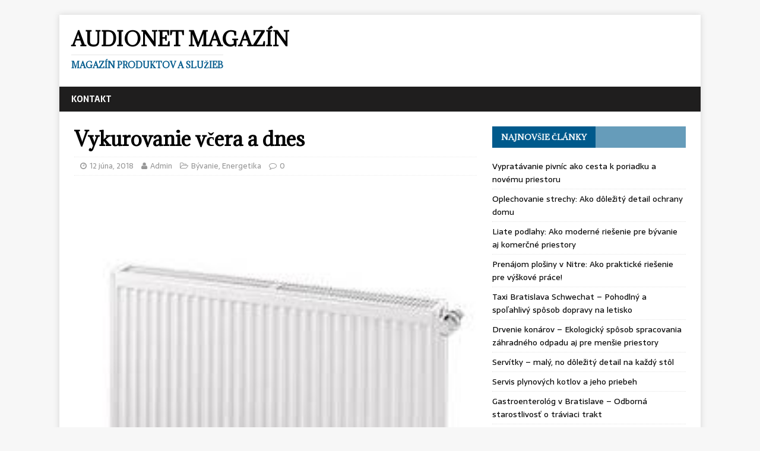

--- FILE ---
content_type: text/html; charset=UTF-8
request_url: https://www.audionet.sk/vykurovanie-vcera-a-dnes/
body_size: 34836
content:
<!DOCTYPE html>
<html class="no-js" lang="sk-SK"
	prefix="og: https://ogp.me/ns#" >
<head>
<meta charset="UTF-8">
<meta name="viewport" content="width=device-width, initial-scale=1.0">
<link rel="profile" href="https://gmpg.org/xfn/11" />
<title>Vykurovanie včera a dnes | AudioNet Magazín</title>

		<!-- All in One SEO 4.0.18 -->
		<meta name="description" content="V starých rodinných domoch sa najčastejšie stretávame s článkovými vykurovacími telesami, teda radiátormi a plynovými kotlami. Z ekologického hľadiska je plynové vykurovanie výhodné avšak zastarané vykurovacie zariadenia spotrebúvajú priveľa energie."/>
		<link rel="canonical" href="https://www.audionet.sk/vykurovanie-vcera-a-dnes/" />
		<meta property="og:site_name" content="AudioNet Magazín | Magazín produktov a služieb" />
		<meta property="og:type" content="article" />
		<meta property="og:title" content="Vykurovanie včera a dnes | AudioNet Magazín" />
		<meta property="og:description" content="V starých rodinných domoch sa najčastejšie stretávame s článkovými vykurovacími telesami, teda radiátormi a plynovými kotlami. Z ekologického hľadiska je plynové vykurovanie výhodné avšak zastarané vykurovacie zariadenia spotrebúvajú priveľa energie." />
		<meta property="og:url" content="https://www.audionet.sk/vykurovanie-vcera-a-dnes/" />
		<meta property="article:published_time" content="2018-06-12T19:18:56Z" />
		<meta property="article:modified_time" content="2018-07-12T15:26:45Z" />
		<meta property="twitter:card" content="summary" />
		<meta property="twitter:domain" content="www.audionet.sk" />
		<meta property="twitter:title" content="Vykurovanie včera a dnes | AudioNet Magazín" />
		<meta property="twitter:description" content="V starých rodinných domoch sa najčastejšie stretávame s článkovými vykurovacími telesami, teda radiátormi a plynovými kotlami. Z ekologického hľadiska je plynové vykurovanie výhodné avšak zastarané vykurovacie zariadenia spotrebúvajú priveľa energie." />
		<script type="application/ld+json" class="aioseo-schema">
			{"@context":"https:\/\/schema.org","@graph":[{"@type":"WebSite","@id":"https:\/\/www.audionet.sk\/#website","url":"https:\/\/www.audionet.sk\/","name":"AudioNet Magaz\u00edn","description":"Magaz\u00edn produktov a slu\u017eieb","publisher":{"@id":"https:\/\/www.audionet.sk\/#organization"}},{"@type":"Organization","@id":"https:\/\/www.audionet.sk\/#organization","name":"AudioNet Magaz\u00edn","url":"https:\/\/www.audionet.sk\/"},{"@type":"BreadcrumbList","@id":"https:\/\/www.audionet.sk\/vykurovanie-vcera-a-dnes\/#breadcrumblist","itemListElement":[{"@type":"ListItem","@id":"https:\/\/www.audionet.sk\/#listItem","position":"1","item":{"@id":"https:\/\/www.audionet.sk\/#item","name":"Home","description":"Magaz\u00edn produktov a slu\u017eieb","url":"https:\/\/www.audionet.sk\/"},"nextItem":"https:\/\/www.audionet.sk\/vykurovanie-vcera-a-dnes\/#listItem"},{"@type":"ListItem","@id":"https:\/\/www.audionet.sk\/vykurovanie-vcera-a-dnes\/#listItem","position":"2","item":{"@id":"https:\/\/www.audionet.sk\/vykurovanie-vcera-a-dnes\/#item","name":"Vykurovanie v\u010dera a dnes","description":"V star\u00fdch rodinn\u00fdch domoch sa naj\u010dastej\u0161ie stret\u00e1vame s \u010dl\u00e1nkov\u00fdmi vykurovac\u00edmi telesami, teda radi\u00e1tormi a plynov\u00fdmi kotlami. Z ekologick\u00e9ho h\u013eadiska je plynov\u00e9 vykurovanie v\u00fdhodn\u00e9 av\u0161ak zastaran\u00e9 vykurovacie zariadenia spotreb\u00favaj\u00fa prive\u013ea energie.","url":"https:\/\/www.audionet.sk\/vykurovanie-vcera-a-dnes\/"},"previousItem":"https:\/\/www.audionet.sk\/#listItem"}]},{"@type":"Person","@id":"https:\/\/www.audionet.sk\/author\/admin\/#author","url":"https:\/\/www.audionet.sk\/author\/admin\/","name":"Admin","image":{"@type":"ImageObject","@id":"https:\/\/www.audionet.sk\/vykurovanie-vcera-a-dnes\/#authorImage","url":"https:\/\/secure.gravatar.com\/avatar\/dcf8d3d7c0c510f9fc089dd4ab4373cb?s=96&d=mm&r=g","width":"96","height":"96","caption":"Admin"}},{"@type":"WebPage","@id":"https:\/\/www.audionet.sk\/vykurovanie-vcera-a-dnes\/#webpage","url":"https:\/\/www.audionet.sk\/vykurovanie-vcera-a-dnes\/","name":"Vykurovanie v\u010dera a dnes | AudioNet Magaz\u00edn","description":"V star\u00fdch rodinn\u00fdch domoch sa naj\u010dastej\u0161ie stret\u00e1vame s \u010dl\u00e1nkov\u00fdmi vykurovac\u00edmi telesami, teda radi\u00e1tormi a plynov\u00fdmi kotlami. Z ekologick\u00e9ho h\u013eadiska je plynov\u00e9 vykurovanie v\u00fdhodn\u00e9 av\u0161ak zastaran\u00e9 vykurovacie zariadenia spotreb\u00favaj\u00fa prive\u013ea energie.","inLanguage":"sk-SK","isPartOf":{"@id":"https:\/\/www.audionet.sk\/#website"},"breadcrumb":{"@id":"https:\/\/www.audionet.sk\/vykurovanie-vcera-a-dnes\/#breadcrumblist"},"author":"https:\/\/www.audionet.sk\/vykurovanie-vcera-a-dnes\/#author","creator":"https:\/\/www.audionet.sk\/vykurovanie-vcera-a-dnes\/#author","image":{"@type":"ImageObject","@id":"https:\/\/www.audionet.sk\/#mainImage","url":"https:\/\/www.audionet.sk\/wp-content\/uploads\/2018\/06\/vykurovanie-pomocou-radi\u00e1torov.jpg","width":"225","height":"225"},"primaryImageOfPage":{"@id":"https:\/\/www.audionet.sk\/vykurovanie-vcera-a-dnes\/#mainImage"},"datePublished":"2018-06-12T19:18:56+00:00","dateModified":"2018-07-12T15:26:45+00:00"},{"@type":"Article","@id":"https:\/\/www.audionet.sk\/vykurovanie-vcera-a-dnes\/#article","name":"Vykurovanie v\u010dera a dnes | AudioNet Magaz\u00edn","description":"V star\u00fdch rodinn\u00fdch domoch sa naj\u010dastej\u0161ie stret\u00e1vame s \u010dl\u00e1nkov\u00fdmi vykurovac\u00edmi telesami, teda radi\u00e1tormi a plynov\u00fdmi kotlami. Z ekologick\u00e9ho h\u013eadiska je plynov\u00e9 vykurovanie v\u00fdhodn\u00e9 av\u0161ak zastaran\u00e9 vykurovacie zariadenia spotreb\u00favaj\u00fa prive\u013ea energie.","headline":"Vykurovanie v\u010dera a dnes","author":{"@id":"https:\/\/www.audionet.sk\/author\/admin\/#author"},"publisher":{"@id":"https:\/\/www.audionet.sk\/#organization"},"datePublished":"2018-06-12T19:18:56+00:00","dateModified":"2018-07-12T15:26:45+00:00","articleSection":"B\u00fdvanie, Energetika","mainEntityOfPage":{"@id":"https:\/\/www.audionet.sk\/vykurovanie-vcera-a-dnes\/#webpage"},"isPartOf":{"@id":"https:\/\/www.audionet.sk\/vykurovanie-vcera-a-dnes\/#webpage"},"image":{"@type":"ImageObject","@id":"https:\/\/www.audionet.sk\/#articleImage","url":"https:\/\/www.audionet.sk\/wp-content\/uploads\/2018\/06\/vykurovanie-pomocou-radi\u00e1torov.jpg","width":"225","height":"225"}}]}
		</script>
		<!-- All in One SEO -->

<link rel='dns-prefetch' href='//fonts.googleapis.com' />
<link rel='dns-prefetch' href='//s.w.org' />
<link rel="alternate" type="application/rss+xml" title="RSS kanál: AudioNet Magazín &raquo;" href="https://www.audionet.sk/feed/" />
		<script type="text/javascript">
			window._wpemojiSettings = {"baseUrl":"https:\/\/s.w.org\/images\/core\/emoji\/13.0.1\/72x72\/","ext":".png","svgUrl":"https:\/\/s.w.org\/images\/core\/emoji\/13.0.1\/svg\/","svgExt":".svg","source":{"concatemoji":"https:\/\/www.audionet.sk\/wp-includes\/js\/wp-emoji-release.min.js?ver=5.6.16"}};
			!function(e,a,t){var n,r,o,i=a.createElement("canvas"),p=i.getContext&&i.getContext("2d");function s(e,t){var a=String.fromCharCode;p.clearRect(0,0,i.width,i.height),p.fillText(a.apply(this,e),0,0);e=i.toDataURL();return p.clearRect(0,0,i.width,i.height),p.fillText(a.apply(this,t),0,0),e===i.toDataURL()}function c(e){var t=a.createElement("script");t.src=e,t.defer=t.type="text/javascript",a.getElementsByTagName("head")[0].appendChild(t)}for(o=Array("flag","emoji"),t.supports={everything:!0,everythingExceptFlag:!0},r=0;r<o.length;r++)t.supports[o[r]]=function(e){if(!p||!p.fillText)return!1;switch(p.textBaseline="top",p.font="600 32px Arial",e){case"flag":return s([127987,65039,8205,9895,65039],[127987,65039,8203,9895,65039])?!1:!s([55356,56826,55356,56819],[55356,56826,8203,55356,56819])&&!s([55356,57332,56128,56423,56128,56418,56128,56421,56128,56430,56128,56423,56128,56447],[55356,57332,8203,56128,56423,8203,56128,56418,8203,56128,56421,8203,56128,56430,8203,56128,56423,8203,56128,56447]);case"emoji":return!s([55357,56424,8205,55356,57212],[55357,56424,8203,55356,57212])}return!1}(o[r]),t.supports.everything=t.supports.everything&&t.supports[o[r]],"flag"!==o[r]&&(t.supports.everythingExceptFlag=t.supports.everythingExceptFlag&&t.supports[o[r]]);t.supports.everythingExceptFlag=t.supports.everythingExceptFlag&&!t.supports.flag,t.DOMReady=!1,t.readyCallback=function(){t.DOMReady=!0},t.supports.everything||(n=function(){t.readyCallback()},a.addEventListener?(a.addEventListener("DOMContentLoaded",n,!1),e.addEventListener("load",n,!1)):(e.attachEvent("onload",n),a.attachEvent("onreadystatechange",function(){"complete"===a.readyState&&t.readyCallback()})),(n=t.source||{}).concatemoji?c(n.concatemoji):n.wpemoji&&n.twemoji&&(c(n.twemoji),c(n.wpemoji)))}(window,document,window._wpemojiSettings);
		</script>
		<style type="text/css">
img.wp-smiley,
img.emoji {
	display: inline !important;
	border: none !important;
	box-shadow: none !important;
	height: 1em !important;
	width: 1em !important;
	margin: 0 .07em !important;
	vertical-align: -0.1em !important;
	background: none !important;
	padding: 0 !important;
}
</style>
	<link rel='stylesheet' id='wp-block-library-css'  href='https://www.audionet.sk/wp-includes/css/dist/block-library/style.min.css?ver=5.6.16' type='text/css' media='all' />
<link rel='stylesheet' id='mh-magazine-lite-css'  href='https://www.audionet.sk/wp-content/themes/mh-magazine-lite/style.css?ver=2.5.3' type='text/css' media='all' />
<link rel='stylesheet' id='mh-newsmagazine-css'  href='https://www.audionet.sk/wp-content/themes/mh-newsmagazine/style.css?ver=1.1.1' type='text/css' media='all' />
<link rel='stylesheet' id='mh-font-awesome-css'  href='https://www.audionet.sk/wp-content/themes/mh-magazine-lite/includes/font-awesome.min.css' type='text/css' media='all' />
<link rel='stylesheet' id='mh-newsmagazine-fonts-css'  href='https://fonts.googleapis.com/css?family=Sarala:400,700%7cAdamina:400' type='text/css' media='all' />
<script type='text/javascript' src='https://www.audionet.sk/wp-includes/js/jquery/jquery.min.js?ver=3.5.1' id='jquery-core-js'></script>
<script type='text/javascript' src='https://www.audionet.sk/wp-includes/js/jquery/jquery-migrate.min.js?ver=3.3.2' id='jquery-migrate-js'></script>
<script type='text/javascript' src='https://www.audionet.sk/wp-content/themes/mh-magazine-lite/js/scripts.js?ver=2.5.3' id='mh-scripts-js'></script>
<link rel="https://api.w.org/" href="https://www.audionet.sk/wp-json/" /><link rel="alternate" type="application/json" href="https://www.audionet.sk/wp-json/wp/v2/posts/236" /><link rel="EditURI" type="application/rsd+xml" title="RSD" href="https://www.audionet.sk/xmlrpc.php?rsd" />
<link rel="wlwmanifest" type="application/wlwmanifest+xml" href="https://www.audionet.sk/wp-includes/wlwmanifest.xml" /> 
<meta name="generator" content="WordPress 5.6.16" />
<link rel='shortlink' href='https://www.audionet.sk/?p=236' />
<link rel="alternate" type="application/json+oembed" href="https://www.audionet.sk/wp-json/oembed/1.0/embed?url=https%3A%2F%2Fwww.audionet.sk%2Fvykurovanie-vcera-a-dnes%2F" />
<link rel="alternate" type="text/xml+oembed" href="https://www.audionet.sk/wp-json/oembed/1.0/embed?url=https%3A%2F%2Fwww.audionet.sk%2Fvykurovanie-vcera-a-dnes%2F&#038;format=xml" />
<!--[if lt IE 9]>
<script src="https://www.audionet.sk/wp-content/themes/mh-magazine-lite/js/css3-mediaqueries.js"></script>
<![endif]-->

<!-- Dynamic Widgets by QURL loaded - http://www.dynamic-widgets.com //-->
</head>
<body data-rsssl=1 id="mh-mobile" class="post-template-default single single-post postid-236 single-format-standard mh-right-sb" itemscope="itemscope" itemtype="http://schema.org/WebPage">
<div class="mh-container mh-container-outer">
<div class="mh-header-mobile-nav clearfix"></div>
<header class="mh-header" itemscope="itemscope" itemtype="http://schema.org/WPHeader">
	<div class="mh-container mh-container-inner mh-row clearfix">
		<div class="mh-custom-header clearfix">
<div class="mh-site-identity">
<div class="mh-site-logo" role="banner" itemscope="itemscope" itemtype="http://schema.org/Brand">
<div class="mh-header-text">
<a class="mh-header-text-link" href="https://www.audionet.sk/" title="AudioNet Magazín" rel="home">
<h2 class="mh-header-title">AudioNet Magazín</h2>
<h3 class="mh-header-tagline">Magazín produktov a služieb</h3>
</a>
</div>
</div>
</div>
</div>
	</div>
	<div class="mh-main-nav-wrap">
		<nav class="mh-navigation mh-main-nav mh-container mh-container-inner clearfix" itemscope="itemscope" itemtype="http://schema.org/SiteNavigationElement">
			<div class="menu"><ul>
<li class="page_item page-item-7"><a href="https://www.audionet.sk/kontakt/">Kontakt</a></li>
</ul></div>
		</nav>
	</div>
</header><div class="mh-wrapper clearfix">
	<div id="main-content" class="mh-content" role="main" itemprop="mainContentOfPage"><article id="post-236" class="post-236 post type-post status-publish format-standard has-post-thumbnail hentry category-byvanie category-energetika">
	<header class="entry-header clearfix">
		<h1 class="entry-title">
			Vykurovanie včera a dnes		</h1>
		<p class="mh-meta entry-meta">
<span class="entry-meta-date updated"><i class="fa fa-clock-o"></i><a href="https://www.audionet.sk/2018/06/">12 júna, 2018</a></span>
<span class="entry-meta-author author vcard"><i class="fa fa-user"></i><a class="fn" href="https://www.audionet.sk/author/admin/">Admin</a></span>
<span class="entry-meta-categories"><i class="fa fa-folder-open-o"></i><a href="https://www.audionet.sk/category/byvanie/" rel="category tag">Bývanie</a>, <a href="https://www.audionet.sk/category/energetika/" rel="category tag">Energetika</a></span>
<span class="entry-meta-comments"><i class="fa fa-comment-o"></i><a class="mh-comment-scroll" href="https://www.audionet.sk/vykurovanie-vcera-a-dnes/#mh-comments">0</a></span>
</p>
	</header>
		<div class="entry-content clearfix">
		
<figure class="entry-thumbnail">
<img src="https://www.audionet.sk/wp-content/uploads/2018/06/vykurovanie-pomocou-radiátorov.jpg" alt="Biely radiátor" title="vykurovanie-pomocou-radiátorov" />
</figure>
		<p style="text-align: justify;"><span style="font-weight: 400;">Naša krajina sa nachádza v klimatickom podnebí, v ktorom sa striedajú ročné obdobia. Našťastie&#8230; Predstava, že by sme mali žiť na mieste, kde je stále horúco, prípadne stále veľká zima je naozaj ťažká. Z toho však pre nás vyplýva, že viac ako polovicu roka je u nás chladné obdobie a musíme zabezpečiť <a href="http://vykurovanie24.sk/vykurovanie/">vykurovanie</a> domu, či bytu. Podľa vyhlášky sa u nás vykurovacie obdobie začína 1.9. a končí 31.5. alebo ak počas 2 nasledujúcich dní vonkajšia teplota vystúpi nad 13 stupňov. Optimálna teplota, ktorá by mala byť v našich domoch sa pohybuje od 18-22</span><span style="font-weight: 400;">°</span><span style="font-weight: 400;">C v závislosti od miestnosti, v ktorej sa nachádzame. Doma sa chceme cítiť komfortne, tak aby nám nebolo teplo ani zima. Aj pre naše zdravie je dôležité, aby sme miestnosti neprekurovali.</span></p>
<h2 style="text-align: justify;"><b>Vykurovanie v starých domoch</b></h2>
<p style="text-align: justify;"><span style="font-weight: 400;"><a href="https://www.audionet.sk/wp-content/uploads/2018/06/neefekktívne-vykurovanie.jpg"><img loading="lazy" class="wp-image-238 alignright" src="https://www.audionet.sk/wp-content/uploads/2018/06/neefekktívne-vykurovanie-300x168.jpg" alt="Neefektívne vykurovanie v starých domoch" width="454" height="254" srcset="https://www.audionet.sk/wp-content/uploads/2018/06/neefekktívne-vykurovanie-300x168.jpg 300w, https://www.audionet.sk/wp-content/uploads/2018/06/neefekktívne-vykurovanie-678x381.jpg 678w, https://www.audionet.sk/wp-content/uploads/2018/06/neefekktívne-vykurovanie.jpg 700w" sizes="(max-width: 454px) 100vw, 454px" /></a>V starých rodinných domoch sa najčastejšie stretávame s článkovými vykurovacími telesami, teda radiátormi a plynovými kotlami.  Z ekologického hľadiska je plynové vykurovanie výhodné avšak zastarané vykurovacie zariadenia spotrebúvajú priveľa energie. S tým je samozrejme spojená aj výška nákladov na energiu. Výšku nákladov na kúrenie výrazne ovplyvňujú aj ďalšie faktory, ako napríklad, či je rodinný dom zateplený, či má vymenené okná, či sú izolované rozvody tepla, prípadne aká je strata tepla. Tepelná sanácia starého rodinného domu sa vyplatí. Bez ohľadu na spôsob vykurovania majú renovované domy  až o polovicu nižšie náklady na vykurovanie ako domy, ktoré nie sú renovované.</span></p>
<h2 style="text-align: justify;"><b>Vykurovanie v nových domoch</b></h2>
<p style="text-align: justify;"><span style="font-weight: 400;">Moderné a ekologické vykurovanie tepelnými čerpadlami prinášajú efektívny a ekonomicky výhodný spôsob vykurovania. Bývajú inštalované najmä v novostavbách. Pri voľbe tepelného čerpadla sú vyššie počiatočné náklady, no počas prevádzky sa náklady vrátia. Medzi ďalšie možnosti patria solárne systémy, ktoré využívajú slnečnú energiu, vykurovanie elektrickou energiou, vykurovanie peletami a iné&#8230;</span></p>
<p style="text-align: justify;"><span style="font-weight: 400;">Spôsobov vykurovania je veľa. Nedá sa povedať, ktorý je najlepší.  K výberu treba pristupovať individuálne s ohľadom na mnohé faktory. Vybrať vhodný spôsob je pre človeka laika skutočne tvrdý oriešok. Inšpirácie, množstvo odborných článkov, novinky vo vykurovacích systémoch, to všetko nájdete na stránke</span> <span style="font-weight: 400;">www.vykurovanie24.sk</span><span style="font-weight: 400;"> . Na stránke tiež nájdete kontakt na odborného poradcu, ktorý je Vám k dispozícii a odpovie na Vaše otázky.</span></p>
	</div>
		</article><nav class="mh-post-nav mh-row clearfix" itemscope="itemscope" itemtype="http://schema.org/SiteNavigationElement">
<div class="mh-col-1-2 mh-post-nav-item mh-post-nav-prev">
<a href="https://www.audionet.sk/predaj-kavy-vo-svete/" rel="prev"><img width="80" height="60" src="https://www.audionet.sk/wp-content/uploads/2018/06/predaj-kávy-do-gastronómie-segafredo-zanetti-80x60.jpg" class="attachment-mh-magazine-lite-small size-mh-magazine-lite-small wp-post-image" alt="Pražená zrnková káva" loading="lazy" /><span>Previous</span><p>Predaj kávy vo svete</p></a></div>
<div class="mh-col-1-2 mh-post-nav-item mh-post-nav-next">
<a href="https://www.audionet.sk/seo-optimalizacia-vdaka-ktorej-sa-dostanete-do-povedomia-zakaznikov/" rel="next"><img width="80" height="60" src="https://www.audionet.sk/wp-content/uploads/2018/07/seo-optimalizácia-je-základ-pre-úspešnú-stránku-80x60.png" class="attachment-mh-magazine-lite-small size-mh-magazine-lite-small wp-post-image" alt="So seo optimalizáciou ide internetové podnikanie ľahšie" loading="lazy" /><span>Next</span><p>SEO optimalizácia, vďaka ktorej sa dostanete do povedomia zákazníkov</p></a></div>
</nav>
	</div>
	<aside class="mh-widget-col-1 mh-sidebar" itemscope="itemscope" itemtype="http://schema.org/WPSideBar">
		<div id="recent-posts-2" class="mh-widget widget_recent_entries">
		<h4 class="mh-widget-title"><span class="mh-widget-title-inner">Najnovšie články</span></h4>
		<ul>
											<li>
					<a href="https://www.audionet.sk/vypratavanie-pivnic-ako-cesta-k-poriadku-a-novemu-priestoru/">Vypratávanie pivníc ako cesta k poriadku a novému priestoru</a>
									</li>
											<li>
					<a href="https://www.audionet.sk/oplechovanie-strechy-ako-dolezity-detail-ochrany-domu/">Oplechovanie strechy: Ako dôležitý detail ochrany domu</a>
									</li>
											<li>
					<a href="https://www.audionet.sk/liate-podlahy-ako-moderne-riesenie-pre-byvanie-aj-komercne-priestory/">Liate podlahy: Ako moderné riešenie pre bývanie aj komerčné priestory</a>
									</li>
											<li>
					<a href="https://www.audionet.sk/prenajom-plosiny-v-nitre-ako-prakticke-riesenie-pre-vyskove-prace/">Prenájom plošiny v Nitre: Ako praktické riešenie pre výškové práce!</a>
									</li>
											<li>
					<a href="https://www.audionet.sk/taxi-bratislava-schwechat-pohodlny-a-spolahlivy-sposob-dopravy-na-letisko/">Taxi Bratislava Schwechat – Pohodlný a spoľahlivý spôsob dopravy na letisko</a>
									</li>
											<li>
					<a href="https://www.audionet.sk/drvenie-konarov-ekologicky-sposob-spracovania-zahradneho-odpadu-aj-pre-mensie-priestory/">Drvenie konárov – Ekologický spôsob spracovania záhradného odpadu aj pre menšie priestory</a>
									</li>
											<li>
					<a href="https://www.audionet.sk/servitky-maly-no-dolezity-detail-na-kazdy-stol/">Servítky &#8211; malý, no dôležitý detail na každý stôl</a>
									</li>
											<li>
					<a href="https://www.audionet.sk/servis-plynovych-kotlov-a-jeho-priebeh/">Servis plynových kotlov a jeho priebeh</a>
									</li>
											<li>
					<a href="https://www.audionet.sk/gastroenterolog-v-bratislave-odborna-starostlivost-o-traviaci-trakt/">Gastroenterológ v Bratislave – Odborná starostlivosť o tráviaci trakt</a>
									</li>
											<li>
					<a href="https://www.audionet.sk/potrebujete-opravit-wc-v-bratislave-kde-zacat/">Potrebujete opraviť WC v Bratislave? Kde začať?</a>
									</li>
											<li>
					<a href="https://www.audionet.sk/ako-na-rekonstrukciu-kupelne-v-panelaku-bez-zbytocnych-komplikacii/">Ako na rekonštrukciu kúpeľne v paneláku bez zbytočných komplikácií?</a>
									</li>
											<li>
					<a href="https://www.audionet.sk/ako-zvladnut-stahovanie-v-bratislave/">Ako zvládnuť sťahovanie v Bratislave ?</a>
									</li>
											<li>
					<a href="https://www.audionet.sk/3d-tlaciarne-a-rast-ich-popularity/">3D tlačiarne a rast ich popularity</a>
									</li>
											<li>
					<a href="https://www.audionet.sk/nezabudnite-si-na-dovolenku-pribalit-moderne-panske-plavky/">Nezabudnite si na dovolenku pribaliť moderné pánske plavky</a>
									</li>
											<li>
					<a href="https://www.audionet.sk/deratizer-v-bratislave-ako-sa-ucinne-zbavit-skodcov/">Deratizér v Bratislave: Ako sa účinne zbaviť škodcov?</a>
									</li>
					</ul>

		</div><div id="categories-2" class="mh-widget widget_categories"><h4 class="mh-widget-title"><span class="mh-widget-title-inner">Kategórie</span></h4>
			<ul>
					<li class="cat-item cat-item-6"><a href="https://www.audionet.sk/category/alkohol/">Alkohol</a>
</li>
	<li class="cat-item cat-item-36"><a href="https://www.audionet.sk/category/bicykle/">Bicykle</a>
</li>
	<li class="cat-item cat-item-3"><a href="https://www.audionet.sk/category/byvanie/">Bývanie</a>
</li>
	<li class="cat-item cat-item-11"><a href="https://www.audionet.sk/category/cestovanie/">Cestovanie</a>
</li>
	<li class="cat-item cat-item-13"><a href="https://www.audionet.sk/category/darcekove-predmety/">Darčekové predmety</a>
</li>
	<li class="cat-item cat-item-40"><a href="https://www.audionet.sk/category/domacnost/">Domácnosť</a>
</li>
	<li class="cat-item cat-item-10"><a href="https://www.audionet.sk/category/domy-a-byty/">Domy a byty</a>
</li>
	<li class="cat-item cat-item-42"><a href="https://www.audionet.sk/category/doprava/">Doprava</a>
</li>
	<li class="cat-item cat-item-18"><a href="https://www.audionet.sk/category/drevo/">Drevo</a>
</li>
	<li class="cat-item cat-item-32"><a href="https://www.audionet.sk/category/e-shopy/">E-shopy</a>
</li>
	<li class="cat-item cat-item-20"><a href="https://www.audionet.sk/category/energetika/">Energetika</a>
</li>
	<li class="cat-item cat-item-7"><a href="https://www.audionet.sk/category/financne-spolocnosti/">Finančné spoločnosti</a>
</li>
	<li class="cat-item cat-item-39"><a href="https://www.audionet.sk/category/fitness/">Fitness</a>
</li>
	<li class="cat-item cat-item-26"><a href="https://www.audionet.sk/category/hygienicke-potreby/">Hygienické potreby</a>
</li>
	<li class="cat-item cat-item-38"><a href="https://www.audionet.sk/category/investovanie/">Investovanie</a>
</li>
	<li class="cat-item cat-item-14"><a href="https://www.audionet.sk/category/jedlo-a-pitie/">Jedlo a pitie</a>
</li>
	<li class="cat-item cat-item-12"><a href="https://www.audionet.sk/category/kancelarske-potreby/">Kancelárske potreby</a>
</li>
	<li class="cat-item cat-item-19"><a href="https://www.audionet.sk/category/kava/">Káva</a>
</li>
	<li class="cat-item cat-item-2"><a href="https://www.audionet.sk/category/kurenie-v-dome/">Kúrenie v dome</a>
</li>
	<li class="cat-item cat-item-9"><a href="https://www.audionet.sk/category/modne-doplnky/">Módne doplnky</a>
</li>
	<li class="cat-item cat-item-27"><a href="https://www.audionet.sk/category/nabytok/">Nábytok</a>
</li>
	<li class="cat-item cat-item-16"><a href="https://www.audionet.sk/category/oblecenie/">Oblečenie</a>
</li>
	<li class="cat-item cat-item-4"><a href="https://www.audionet.sk/category/online-marketing/">Online marketing</a>
</li>
	<li class="cat-item cat-item-34"><a href="https://www.audionet.sk/category/opatrovatelske-sluzby/">Opatrovateľské služby</a>
</li>
	<li class="cat-item cat-item-45"><a href="https://www.audionet.sk/category/pivnice/">Pivnice</a>
</li>
	<li class="cat-item cat-item-43"><a href="https://www.audionet.sk/category/podlahy/">Podlahy</a>
</li>
	<li class="cat-item cat-item-25"><a href="https://www.audionet.sk/category/podnikanie/">Podnikanie</a>
</li>
	<li class="cat-item cat-item-29"><a href="https://www.audionet.sk/category/polnohospodarstvo/">Poľnohospodárstvo</a>
</li>
	<li class="cat-item cat-item-37"><a href="https://www.audionet.sk/category/reklama/">Reklama</a>
</li>
	<li class="cat-item cat-item-15"><a href="https://www.audionet.sk/category/skladovanie/">Skladovanie</a>
</li>
	<li class="cat-item cat-item-31"><a href="https://www.audionet.sk/category/sluzby/">Služby</a>
</li>
	<li class="cat-item cat-item-17"><a href="https://www.audionet.sk/category/sport/">Šport</a>
</li>
	<li class="cat-item cat-item-24"><a href="https://www.audionet.sk/category/stahovacie-sluzby/">Sťahovacie služby</a>
</li>
	<li class="cat-item cat-item-22"><a href="https://www.audionet.sk/category/stavebnictvo/">Stavebníctvo</a>
</li>
	<li class="cat-item cat-item-23"><a href="https://www.audionet.sk/category/stomatologia/">Stomatológia</a>
</li>
	<li class="cat-item cat-item-44"><a href="https://www.audionet.sk/category/strechy/">Strechy</a>
</li>
	<li class="cat-item cat-item-28"><a href="https://www.audionet.sk/category/technika/">Technika</a>
</li>
	<li class="cat-item cat-item-1"><a href="https://www.audionet.sk/category/uncategorized/">Uncategorized</a>
</li>
	<li class="cat-item cat-item-41"><a href="https://www.audionet.sk/category/vykurovanie/">Vykurovanie</a>
</li>
	<li class="cat-item cat-item-33"><a href="https://www.audionet.sk/category/zahrada/">Záhrada</a>
</li>
	<li class="cat-item cat-item-35"><a href="https://www.audionet.sk/category/zavaranie/">Zaváranie</a>
</li>
	<li class="cat-item cat-item-5"><a href="https://www.audionet.sk/category/zdravie-a-starostlivost/">Zdravie a starostlivosť</a>
</li>
	<li class="cat-item cat-item-21"><a href="https://www.audionet.sk/category/zvaranie/">Zváranie</a>
</li>
	<li class="cat-item cat-item-30"><a href="https://www.audionet.sk/category/zvierata/">Zvieratá</a>
</li>
			</ul>

			</div><div id="archives-2" class="mh-widget widget_archive"><h4 class="mh-widget-title"><span class="mh-widget-title-inner">Archív</span></h4>
			<ul>
					<li><a href='https://www.audionet.sk/2026/01/'>január 2026</a></li>
	<li><a href='https://www.audionet.sk/2025/12/'>december 2025</a></li>
	<li><a href='https://www.audionet.sk/2025/11/'>november 2025</a></li>
	<li><a href='https://www.audionet.sk/2025/09/'>september 2025</a></li>
	<li><a href='https://www.audionet.sk/2025/08/'>august 2025</a></li>
	<li><a href='https://www.audionet.sk/2025/06/'>jún 2025</a></li>
	<li><a href='https://www.audionet.sk/2025/04/'>apríl 2025</a></li>
	<li><a href='https://www.audionet.sk/2025/02/'>február 2025</a></li>
	<li><a href='https://www.audionet.sk/2025/01/'>január 2025</a></li>
	<li><a href='https://www.audionet.sk/2024/11/'>november 2024</a></li>
	<li><a href='https://www.audionet.sk/2024/10/'>október 2024</a></li>
	<li><a href='https://www.audionet.sk/2024/08/'>august 2024</a></li>
	<li><a href='https://www.audionet.sk/2024/06/'>jún 2024</a></li>
	<li><a href='https://www.audionet.sk/2024/05/'>máj 2024</a></li>
	<li><a href='https://www.audionet.sk/2024/04/'>apríl 2024</a></li>
	<li><a href='https://www.audionet.sk/2024/02/'>február 2024</a></li>
	<li><a href='https://www.audionet.sk/2023/11/'>november 2023</a></li>
	<li><a href='https://www.audionet.sk/2023/10/'>október 2023</a></li>
	<li><a href='https://www.audionet.sk/2023/09/'>september 2023</a></li>
	<li><a href='https://www.audionet.sk/2023/08/'>august 2023</a></li>
	<li><a href='https://www.audionet.sk/2023/07/'>júl 2023</a></li>
	<li><a href='https://www.audionet.sk/2023/06/'>jún 2023</a></li>
	<li><a href='https://www.audionet.sk/2023/05/'>máj 2023</a></li>
	<li><a href='https://www.audionet.sk/2023/04/'>apríl 2023</a></li>
	<li><a href='https://www.audionet.sk/2023/03/'>marec 2023</a></li>
	<li><a href='https://www.audionet.sk/2023/02/'>február 2023</a></li>
	<li><a href='https://www.audionet.sk/2023/01/'>január 2023</a></li>
	<li><a href='https://www.audionet.sk/2022/12/'>december 2022</a></li>
	<li><a href='https://www.audionet.sk/2022/11/'>november 2022</a></li>
	<li><a href='https://www.audionet.sk/2022/10/'>október 2022</a></li>
	<li><a href='https://www.audionet.sk/2022/09/'>september 2022</a></li>
	<li><a href='https://www.audionet.sk/2022/08/'>august 2022</a></li>
	<li><a href='https://www.audionet.sk/2022/07/'>júl 2022</a></li>
	<li><a href='https://www.audionet.sk/2022/06/'>jún 2022</a></li>
	<li><a href='https://www.audionet.sk/2022/05/'>máj 2022</a></li>
	<li><a href='https://www.audionet.sk/2022/03/'>marec 2022</a></li>
	<li><a href='https://www.audionet.sk/2022/02/'>február 2022</a></li>
	<li><a href='https://www.audionet.sk/2022/01/'>január 2022</a></li>
	<li><a href='https://www.audionet.sk/2021/12/'>december 2021</a></li>
	<li><a href='https://www.audionet.sk/2021/11/'>november 2021</a></li>
	<li><a href='https://www.audionet.sk/2021/10/'>október 2021</a></li>
	<li><a href='https://www.audionet.sk/2021/09/'>september 2021</a></li>
	<li><a href='https://www.audionet.sk/2021/08/'>august 2021</a></li>
	<li><a href='https://www.audionet.sk/2021/07/'>júl 2021</a></li>
	<li><a href='https://www.audionet.sk/2021/06/'>jún 2021</a></li>
	<li><a href='https://www.audionet.sk/2021/05/'>máj 2021</a></li>
	<li><a href='https://www.audionet.sk/2021/04/'>apríl 2021</a></li>
	<li><a href='https://www.audionet.sk/2021/03/'>marec 2021</a></li>
	<li><a href='https://www.audionet.sk/2021/02/'>február 2021</a></li>
	<li><a href='https://www.audionet.sk/2021/01/'>január 2021</a></li>
	<li><a href='https://www.audionet.sk/2020/12/'>december 2020</a></li>
	<li><a href='https://www.audionet.sk/2020/11/'>november 2020</a></li>
	<li><a href='https://www.audionet.sk/2020/10/'>október 2020</a></li>
	<li><a href='https://www.audionet.sk/2020/09/'>september 2020</a></li>
	<li><a href='https://www.audionet.sk/2020/08/'>august 2020</a></li>
	<li><a href='https://www.audionet.sk/2020/07/'>júl 2020</a></li>
	<li><a href='https://www.audionet.sk/2020/06/'>jún 2020</a></li>
	<li><a href='https://www.audionet.sk/2020/05/'>máj 2020</a></li>
	<li><a href='https://www.audionet.sk/2020/04/'>apríl 2020</a></li>
	<li><a href='https://www.audionet.sk/2020/03/'>marec 2020</a></li>
	<li><a href='https://www.audionet.sk/2020/02/'>február 2020</a></li>
	<li><a href='https://www.audionet.sk/2020/01/'>január 2020</a></li>
	<li><a href='https://www.audionet.sk/2019/12/'>december 2019</a></li>
	<li><a href='https://www.audionet.sk/2019/11/'>november 2019</a></li>
	<li><a href='https://www.audionet.sk/2019/10/'>október 2019</a></li>
	<li><a href='https://www.audionet.sk/2019/09/'>september 2019</a></li>
	<li><a href='https://www.audionet.sk/2019/07/'>júl 2019</a></li>
	<li><a href='https://www.audionet.sk/2019/06/'>jún 2019</a></li>
	<li><a href='https://www.audionet.sk/2019/05/'>máj 2019</a></li>
	<li><a href='https://www.audionet.sk/2019/04/'>apríl 2019</a></li>
	<li><a href='https://www.audionet.sk/2019/03/'>marec 2019</a></li>
	<li><a href='https://www.audionet.sk/2019/02/'>február 2019</a></li>
	<li><a href='https://www.audionet.sk/2019/01/'>január 2019</a></li>
	<li><a href='https://www.audionet.sk/2018/12/'>december 2018</a></li>
	<li><a href='https://www.audionet.sk/2018/11/'>november 2018</a></li>
	<li><a href='https://www.audionet.sk/2018/10/'>október 2018</a></li>
	<li><a href='https://www.audionet.sk/2018/09/'>september 2018</a></li>
	<li><a href='https://www.audionet.sk/2018/08/'>august 2018</a></li>
	<li><a href='https://www.audionet.sk/2018/07/'>júl 2018</a></li>
	<li><a href='https://www.audionet.sk/2018/06/'>jún 2018</a></li>
	<li><a href='https://www.audionet.sk/2018/05/'>máj 2018</a></li>
	<li><a href='https://www.audionet.sk/2018/03/'>marec 2018</a></li>
	<li><a href='https://www.audionet.sk/2018/02/'>február 2018</a></li>
	<li><a href='https://www.audionet.sk/2018/01/'>január 2018</a></li>
	<li><a href='https://www.audionet.sk/2017/12/'>december 2017</a></li>
	<li><a href='https://www.audionet.sk/2017/11/'>november 2017</a></li>
	<li><a href='https://www.audionet.sk/2017/10/'>október 2017</a></li>
	<li><a href='https://www.audionet.sk/2017/09/'>september 2017</a></li>
	<li><a href='https://www.audionet.sk/2017/07/'>júl 2017</a></li>
	<li><a href='https://www.audionet.sk/2017/06/'>jún 2017</a></li>
	<li><a href='https://www.audionet.sk/2017/04/'>apríl 2017</a></li>
	<li><a href='https://www.audionet.sk/2017/03/'>marec 2017</a></li>
	<li><a href='https://www.audionet.sk/2017/01/'>január 2017</a></li>
	<li><a href='https://www.audionet.sk/2016/12/'>december 2016</a></li>
	<li><a href='https://www.audionet.sk/2016/11/'>november 2016</a></li>
	<li><a href='https://www.audionet.sk/2016/10/'>október 2016</a></li>
			</ul>

			</div></aside></div>
<div class="mh-copyright-wrap">
	<div class="mh-container mh-container-inner clearfix">
		<p class="mh-copyright">Copyright © 2017 | AUDIONET MAGAZÍN</p>
	</div>
</div>
</div><!-- .mh-container-outer -->
<script type='text/javascript' src='https://www.audionet.sk/wp-includes/js/wp-embed.min.js?ver=5.6.16' id='wp-embed-js'></script>
</body>
</html>
